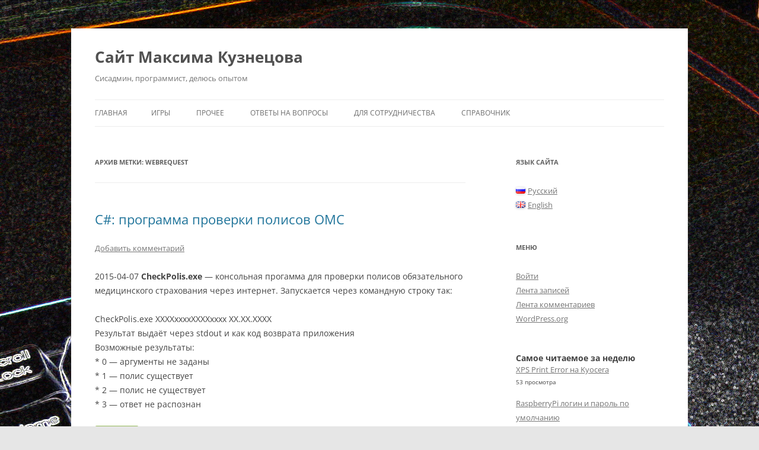

--- FILE ---
content_type: text/html; charset=UTF-8
request_url: https://kmsvsr.ru/tag/webrequest-ru/
body_size: 40073
content:
<!DOCTYPE html>
<!--[if IE 7]>
<html class="ie ie7" lang="ru-RU">
<![endif]-->
<!--[if IE 8]>
<html class="ie ie8" lang="ru-RU">
<![endif]-->
<!--[if !(IE 7) & !(IE 8)]><!-->
<html lang="ru-RU">
<!--<![endif]-->
<head>
<meta charset="UTF-8" />
<meta name="viewport" content="width=device-width, initial-scale=1.0" />
<title>WebRequest | Сайт Максима Кузнецова</title>
<link rel="profile" href="https://gmpg.org/xfn/11" />
<link rel="pingback" href="https://kmsvsr.ru/xmlrpc.php">
<!--[if lt IE 9]>
<script src="https://kmsvsr.ru/wp-content/themes/twentytwelve/js/html5.js?ver=3.7.0" type="text/javascript"></script>
<![endif]-->
<meta name='robots' content='max-image-preview:large' />
	<style>img:is([sizes="auto" i], [sizes^="auto," i]) { contain-intrinsic-size: 3000px 1500px }</style>
	<link rel="alternate" type="application/rss+xml" title="Сайт Максима Кузнецова &raquo; Лента" href="https://kmsvsr.ru/feed/" />
<link rel="alternate" type="application/rss+xml" title="Сайт Максима Кузнецова &raquo; Лента комментариев" href="https://kmsvsr.ru/comments/feed/" />
<script type="text/javascript" id="wpp-js" src="https://kmsvsr.ru/wp-content/plugins/wordpress-popular-posts/assets/js/wpp.min.js?ver=7.3.3" data-sampling="0" data-sampling-rate="100" data-api-url="https://kmsvsr.ru/wp-json/wordpress-popular-posts" data-post-id="0" data-token="fbe5127fc4" data-lang="ru" data-debug="0"></script>
<link rel="alternate" type="application/rss+xml" title="Сайт Максима Кузнецова &raquo; Лента метки WebRequest" href="https://kmsvsr.ru/tag/webrequest-ru/feed/" />
<script type="text/javascript">
/* <![CDATA[ */
window._wpemojiSettings = {"baseUrl":"https:\/\/s.w.org\/images\/core\/emoji\/16.0.1\/72x72\/","ext":".png","svgUrl":"https:\/\/s.w.org\/images\/core\/emoji\/16.0.1\/svg\/","svgExt":".svg","source":{"concatemoji":"https:\/\/kmsvsr.ru\/wp-includes\/js\/wp-emoji-release.min.js?ver=6.8.3"}};
/*! This file is auto-generated */
!function(s,n){var o,i,e;function c(e){try{var t={supportTests:e,timestamp:(new Date).valueOf()};sessionStorage.setItem(o,JSON.stringify(t))}catch(e){}}function p(e,t,n){e.clearRect(0,0,e.canvas.width,e.canvas.height),e.fillText(t,0,0);var t=new Uint32Array(e.getImageData(0,0,e.canvas.width,e.canvas.height).data),a=(e.clearRect(0,0,e.canvas.width,e.canvas.height),e.fillText(n,0,0),new Uint32Array(e.getImageData(0,0,e.canvas.width,e.canvas.height).data));return t.every(function(e,t){return e===a[t]})}function u(e,t){e.clearRect(0,0,e.canvas.width,e.canvas.height),e.fillText(t,0,0);for(var n=e.getImageData(16,16,1,1),a=0;a<n.data.length;a++)if(0!==n.data[a])return!1;return!0}function f(e,t,n,a){switch(t){case"flag":return n(e,"\ud83c\udff3\ufe0f\u200d\u26a7\ufe0f","\ud83c\udff3\ufe0f\u200b\u26a7\ufe0f")?!1:!n(e,"\ud83c\udde8\ud83c\uddf6","\ud83c\udde8\u200b\ud83c\uddf6")&&!n(e,"\ud83c\udff4\udb40\udc67\udb40\udc62\udb40\udc65\udb40\udc6e\udb40\udc67\udb40\udc7f","\ud83c\udff4\u200b\udb40\udc67\u200b\udb40\udc62\u200b\udb40\udc65\u200b\udb40\udc6e\u200b\udb40\udc67\u200b\udb40\udc7f");case"emoji":return!a(e,"\ud83e\udedf")}return!1}function g(e,t,n,a){var r="undefined"!=typeof WorkerGlobalScope&&self instanceof WorkerGlobalScope?new OffscreenCanvas(300,150):s.createElement("canvas"),o=r.getContext("2d",{willReadFrequently:!0}),i=(o.textBaseline="top",o.font="600 32px Arial",{});return e.forEach(function(e){i[e]=t(o,e,n,a)}),i}function t(e){var t=s.createElement("script");t.src=e,t.defer=!0,s.head.appendChild(t)}"undefined"!=typeof Promise&&(o="wpEmojiSettingsSupports",i=["flag","emoji"],n.supports={everything:!0,everythingExceptFlag:!0},e=new Promise(function(e){s.addEventListener("DOMContentLoaded",e,{once:!0})}),new Promise(function(t){var n=function(){try{var e=JSON.parse(sessionStorage.getItem(o));if("object"==typeof e&&"number"==typeof e.timestamp&&(new Date).valueOf()<e.timestamp+604800&&"object"==typeof e.supportTests)return e.supportTests}catch(e){}return null}();if(!n){if("undefined"!=typeof Worker&&"undefined"!=typeof OffscreenCanvas&&"undefined"!=typeof URL&&URL.createObjectURL&&"undefined"!=typeof Blob)try{var e="postMessage("+g.toString()+"("+[JSON.stringify(i),f.toString(),p.toString(),u.toString()].join(",")+"));",a=new Blob([e],{type:"text/javascript"}),r=new Worker(URL.createObjectURL(a),{name:"wpTestEmojiSupports"});return void(r.onmessage=function(e){c(n=e.data),r.terminate(),t(n)})}catch(e){}c(n=g(i,f,p,u))}t(n)}).then(function(e){for(var t in e)n.supports[t]=e[t],n.supports.everything=n.supports.everything&&n.supports[t],"flag"!==t&&(n.supports.everythingExceptFlag=n.supports.everythingExceptFlag&&n.supports[t]);n.supports.everythingExceptFlag=n.supports.everythingExceptFlag&&!n.supports.flag,n.DOMReady=!1,n.readyCallback=function(){n.DOMReady=!0}}).then(function(){return e}).then(function(){var e;n.supports.everything||(n.readyCallback(),(e=n.source||{}).concatemoji?t(e.concatemoji):e.wpemoji&&e.twemoji&&(t(e.twemoji),t(e.wpemoji)))}))}((window,document),window._wpemojiSettings);
/* ]]> */
</script>
<style id='wp-emoji-styles-inline-css' type='text/css'>

	img.wp-smiley, img.emoji {
		display: inline !important;
		border: none !important;
		box-shadow: none !important;
		height: 1em !important;
		width: 1em !important;
		margin: 0 0.07em !important;
		vertical-align: -0.1em !important;
		background: none !important;
		padding: 0 !important;
	}
</style>
<link rel='stylesheet' id='wp-block-library-css' href='https://kmsvsr.ru/wp-includes/css/dist/block-library/style.min.css?ver=6.8.3' type='text/css' media='all' />
<style id='wp-block-library-theme-inline-css' type='text/css'>
.wp-block-audio :where(figcaption){color:#555;font-size:13px;text-align:center}.is-dark-theme .wp-block-audio :where(figcaption){color:#ffffffa6}.wp-block-audio{margin:0 0 1em}.wp-block-code{border:1px solid #ccc;border-radius:4px;font-family:Menlo,Consolas,monaco,monospace;padding:.8em 1em}.wp-block-embed :where(figcaption){color:#555;font-size:13px;text-align:center}.is-dark-theme .wp-block-embed :where(figcaption){color:#ffffffa6}.wp-block-embed{margin:0 0 1em}.blocks-gallery-caption{color:#555;font-size:13px;text-align:center}.is-dark-theme .blocks-gallery-caption{color:#ffffffa6}:root :where(.wp-block-image figcaption){color:#555;font-size:13px;text-align:center}.is-dark-theme :root :where(.wp-block-image figcaption){color:#ffffffa6}.wp-block-image{margin:0 0 1em}.wp-block-pullquote{border-bottom:4px solid;border-top:4px solid;color:currentColor;margin-bottom:1.75em}.wp-block-pullquote cite,.wp-block-pullquote footer,.wp-block-pullquote__citation{color:currentColor;font-size:.8125em;font-style:normal;text-transform:uppercase}.wp-block-quote{border-left:.25em solid;margin:0 0 1.75em;padding-left:1em}.wp-block-quote cite,.wp-block-quote footer{color:currentColor;font-size:.8125em;font-style:normal;position:relative}.wp-block-quote:where(.has-text-align-right){border-left:none;border-right:.25em solid;padding-left:0;padding-right:1em}.wp-block-quote:where(.has-text-align-center){border:none;padding-left:0}.wp-block-quote.is-large,.wp-block-quote.is-style-large,.wp-block-quote:where(.is-style-plain){border:none}.wp-block-search .wp-block-search__label{font-weight:700}.wp-block-search__button{border:1px solid #ccc;padding:.375em .625em}:where(.wp-block-group.has-background){padding:1.25em 2.375em}.wp-block-separator.has-css-opacity{opacity:.4}.wp-block-separator{border:none;border-bottom:2px solid;margin-left:auto;margin-right:auto}.wp-block-separator.has-alpha-channel-opacity{opacity:1}.wp-block-separator:not(.is-style-wide):not(.is-style-dots){width:100px}.wp-block-separator.has-background:not(.is-style-dots){border-bottom:none;height:1px}.wp-block-separator.has-background:not(.is-style-wide):not(.is-style-dots){height:2px}.wp-block-table{margin:0 0 1em}.wp-block-table td,.wp-block-table th{word-break:normal}.wp-block-table :where(figcaption){color:#555;font-size:13px;text-align:center}.is-dark-theme .wp-block-table :where(figcaption){color:#ffffffa6}.wp-block-video :where(figcaption){color:#555;font-size:13px;text-align:center}.is-dark-theme .wp-block-video :where(figcaption){color:#ffffffa6}.wp-block-video{margin:0 0 1em}:root :where(.wp-block-template-part.has-background){margin-bottom:0;margin-top:0;padding:1.25em 2.375em}
</style>
<style id='classic-theme-styles-inline-css' type='text/css'>
/*! This file is auto-generated */
.wp-block-button__link{color:#fff;background-color:#32373c;border-radius:9999px;box-shadow:none;text-decoration:none;padding:calc(.667em + 2px) calc(1.333em + 2px);font-size:1.125em}.wp-block-file__button{background:#32373c;color:#fff;text-decoration:none}
</style>
<style id='global-styles-inline-css' type='text/css'>
:root{--wp--preset--aspect-ratio--square: 1;--wp--preset--aspect-ratio--4-3: 4/3;--wp--preset--aspect-ratio--3-4: 3/4;--wp--preset--aspect-ratio--3-2: 3/2;--wp--preset--aspect-ratio--2-3: 2/3;--wp--preset--aspect-ratio--16-9: 16/9;--wp--preset--aspect-ratio--9-16: 9/16;--wp--preset--color--black: #000000;--wp--preset--color--cyan-bluish-gray: #abb8c3;--wp--preset--color--white: #fff;--wp--preset--color--pale-pink: #f78da7;--wp--preset--color--vivid-red: #cf2e2e;--wp--preset--color--luminous-vivid-orange: #ff6900;--wp--preset--color--luminous-vivid-amber: #fcb900;--wp--preset--color--light-green-cyan: #7bdcb5;--wp--preset--color--vivid-green-cyan: #00d084;--wp--preset--color--pale-cyan-blue: #8ed1fc;--wp--preset--color--vivid-cyan-blue: #0693e3;--wp--preset--color--vivid-purple: #9b51e0;--wp--preset--color--blue: #21759b;--wp--preset--color--dark-gray: #444;--wp--preset--color--medium-gray: #9f9f9f;--wp--preset--color--light-gray: #e6e6e6;--wp--preset--gradient--vivid-cyan-blue-to-vivid-purple: linear-gradient(135deg,rgba(6,147,227,1) 0%,rgb(155,81,224) 100%);--wp--preset--gradient--light-green-cyan-to-vivid-green-cyan: linear-gradient(135deg,rgb(122,220,180) 0%,rgb(0,208,130) 100%);--wp--preset--gradient--luminous-vivid-amber-to-luminous-vivid-orange: linear-gradient(135deg,rgba(252,185,0,1) 0%,rgba(255,105,0,1) 100%);--wp--preset--gradient--luminous-vivid-orange-to-vivid-red: linear-gradient(135deg,rgba(255,105,0,1) 0%,rgb(207,46,46) 100%);--wp--preset--gradient--very-light-gray-to-cyan-bluish-gray: linear-gradient(135deg,rgb(238,238,238) 0%,rgb(169,184,195) 100%);--wp--preset--gradient--cool-to-warm-spectrum: linear-gradient(135deg,rgb(74,234,220) 0%,rgb(151,120,209) 20%,rgb(207,42,186) 40%,rgb(238,44,130) 60%,rgb(251,105,98) 80%,rgb(254,248,76) 100%);--wp--preset--gradient--blush-light-purple: linear-gradient(135deg,rgb(255,206,236) 0%,rgb(152,150,240) 100%);--wp--preset--gradient--blush-bordeaux: linear-gradient(135deg,rgb(254,205,165) 0%,rgb(254,45,45) 50%,rgb(107,0,62) 100%);--wp--preset--gradient--luminous-dusk: linear-gradient(135deg,rgb(255,203,112) 0%,rgb(199,81,192) 50%,rgb(65,88,208) 100%);--wp--preset--gradient--pale-ocean: linear-gradient(135deg,rgb(255,245,203) 0%,rgb(182,227,212) 50%,rgb(51,167,181) 100%);--wp--preset--gradient--electric-grass: linear-gradient(135deg,rgb(202,248,128) 0%,rgb(113,206,126) 100%);--wp--preset--gradient--midnight: linear-gradient(135deg,rgb(2,3,129) 0%,rgb(40,116,252) 100%);--wp--preset--font-size--small: 13px;--wp--preset--font-size--medium: 20px;--wp--preset--font-size--large: 36px;--wp--preset--font-size--x-large: 42px;--wp--preset--spacing--20: 0.44rem;--wp--preset--spacing--30: 0.67rem;--wp--preset--spacing--40: 1rem;--wp--preset--spacing--50: 1.5rem;--wp--preset--spacing--60: 2.25rem;--wp--preset--spacing--70: 3.38rem;--wp--preset--spacing--80: 5.06rem;--wp--preset--shadow--natural: 6px 6px 9px rgba(0, 0, 0, 0.2);--wp--preset--shadow--deep: 12px 12px 50px rgba(0, 0, 0, 0.4);--wp--preset--shadow--sharp: 6px 6px 0px rgba(0, 0, 0, 0.2);--wp--preset--shadow--outlined: 6px 6px 0px -3px rgba(255, 255, 255, 1), 6px 6px rgba(0, 0, 0, 1);--wp--preset--shadow--crisp: 6px 6px 0px rgba(0, 0, 0, 1);}:where(.is-layout-flex){gap: 0.5em;}:where(.is-layout-grid){gap: 0.5em;}body .is-layout-flex{display: flex;}.is-layout-flex{flex-wrap: wrap;align-items: center;}.is-layout-flex > :is(*, div){margin: 0;}body .is-layout-grid{display: grid;}.is-layout-grid > :is(*, div){margin: 0;}:where(.wp-block-columns.is-layout-flex){gap: 2em;}:where(.wp-block-columns.is-layout-grid){gap: 2em;}:where(.wp-block-post-template.is-layout-flex){gap: 1.25em;}:where(.wp-block-post-template.is-layout-grid){gap: 1.25em;}.has-black-color{color: var(--wp--preset--color--black) !important;}.has-cyan-bluish-gray-color{color: var(--wp--preset--color--cyan-bluish-gray) !important;}.has-white-color{color: var(--wp--preset--color--white) !important;}.has-pale-pink-color{color: var(--wp--preset--color--pale-pink) !important;}.has-vivid-red-color{color: var(--wp--preset--color--vivid-red) !important;}.has-luminous-vivid-orange-color{color: var(--wp--preset--color--luminous-vivid-orange) !important;}.has-luminous-vivid-amber-color{color: var(--wp--preset--color--luminous-vivid-amber) !important;}.has-light-green-cyan-color{color: var(--wp--preset--color--light-green-cyan) !important;}.has-vivid-green-cyan-color{color: var(--wp--preset--color--vivid-green-cyan) !important;}.has-pale-cyan-blue-color{color: var(--wp--preset--color--pale-cyan-blue) !important;}.has-vivid-cyan-blue-color{color: var(--wp--preset--color--vivid-cyan-blue) !important;}.has-vivid-purple-color{color: var(--wp--preset--color--vivid-purple) !important;}.has-black-background-color{background-color: var(--wp--preset--color--black) !important;}.has-cyan-bluish-gray-background-color{background-color: var(--wp--preset--color--cyan-bluish-gray) !important;}.has-white-background-color{background-color: var(--wp--preset--color--white) !important;}.has-pale-pink-background-color{background-color: var(--wp--preset--color--pale-pink) !important;}.has-vivid-red-background-color{background-color: var(--wp--preset--color--vivid-red) !important;}.has-luminous-vivid-orange-background-color{background-color: var(--wp--preset--color--luminous-vivid-orange) !important;}.has-luminous-vivid-amber-background-color{background-color: var(--wp--preset--color--luminous-vivid-amber) !important;}.has-light-green-cyan-background-color{background-color: var(--wp--preset--color--light-green-cyan) !important;}.has-vivid-green-cyan-background-color{background-color: var(--wp--preset--color--vivid-green-cyan) !important;}.has-pale-cyan-blue-background-color{background-color: var(--wp--preset--color--pale-cyan-blue) !important;}.has-vivid-cyan-blue-background-color{background-color: var(--wp--preset--color--vivid-cyan-blue) !important;}.has-vivid-purple-background-color{background-color: var(--wp--preset--color--vivid-purple) !important;}.has-black-border-color{border-color: var(--wp--preset--color--black) !important;}.has-cyan-bluish-gray-border-color{border-color: var(--wp--preset--color--cyan-bluish-gray) !important;}.has-white-border-color{border-color: var(--wp--preset--color--white) !important;}.has-pale-pink-border-color{border-color: var(--wp--preset--color--pale-pink) !important;}.has-vivid-red-border-color{border-color: var(--wp--preset--color--vivid-red) !important;}.has-luminous-vivid-orange-border-color{border-color: var(--wp--preset--color--luminous-vivid-orange) !important;}.has-luminous-vivid-amber-border-color{border-color: var(--wp--preset--color--luminous-vivid-amber) !important;}.has-light-green-cyan-border-color{border-color: var(--wp--preset--color--light-green-cyan) !important;}.has-vivid-green-cyan-border-color{border-color: var(--wp--preset--color--vivid-green-cyan) !important;}.has-pale-cyan-blue-border-color{border-color: var(--wp--preset--color--pale-cyan-blue) !important;}.has-vivid-cyan-blue-border-color{border-color: var(--wp--preset--color--vivid-cyan-blue) !important;}.has-vivid-purple-border-color{border-color: var(--wp--preset--color--vivid-purple) !important;}.has-vivid-cyan-blue-to-vivid-purple-gradient-background{background: var(--wp--preset--gradient--vivid-cyan-blue-to-vivid-purple) !important;}.has-light-green-cyan-to-vivid-green-cyan-gradient-background{background: var(--wp--preset--gradient--light-green-cyan-to-vivid-green-cyan) !important;}.has-luminous-vivid-amber-to-luminous-vivid-orange-gradient-background{background: var(--wp--preset--gradient--luminous-vivid-amber-to-luminous-vivid-orange) !important;}.has-luminous-vivid-orange-to-vivid-red-gradient-background{background: var(--wp--preset--gradient--luminous-vivid-orange-to-vivid-red) !important;}.has-very-light-gray-to-cyan-bluish-gray-gradient-background{background: var(--wp--preset--gradient--very-light-gray-to-cyan-bluish-gray) !important;}.has-cool-to-warm-spectrum-gradient-background{background: var(--wp--preset--gradient--cool-to-warm-spectrum) !important;}.has-blush-light-purple-gradient-background{background: var(--wp--preset--gradient--blush-light-purple) !important;}.has-blush-bordeaux-gradient-background{background: var(--wp--preset--gradient--blush-bordeaux) !important;}.has-luminous-dusk-gradient-background{background: var(--wp--preset--gradient--luminous-dusk) !important;}.has-pale-ocean-gradient-background{background: var(--wp--preset--gradient--pale-ocean) !important;}.has-electric-grass-gradient-background{background: var(--wp--preset--gradient--electric-grass) !important;}.has-midnight-gradient-background{background: var(--wp--preset--gradient--midnight) !important;}.has-small-font-size{font-size: var(--wp--preset--font-size--small) !important;}.has-medium-font-size{font-size: var(--wp--preset--font-size--medium) !important;}.has-large-font-size{font-size: var(--wp--preset--font-size--large) !important;}.has-x-large-font-size{font-size: var(--wp--preset--font-size--x-large) !important;}
:where(.wp-block-post-template.is-layout-flex){gap: 1.25em;}:where(.wp-block-post-template.is-layout-grid){gap: 1.25em;}
:where(.wp-block-columns.is-layout-flex){gap: 2em;}:where(.wp-block-columns.is-layout-grid){gap: 2em;}
:root :where(.wp-block-pullquote){font-size: 1.5em;line-height: 1.6;}
</style>
<link rel='stylesheet' id='dedo-css-css' href='https://kmsvsr.ru/wp-content/plugins/delightful-downloads/assets/css/delightful-downloads.min.css?ver=1.6.6' type='text/css' media='all' />
<link rel='stylesheet' id='wordpress-popular-posts-css-css' href='https://kmsvsr.ru/wp-content/plugins/wordpress-popular-posts/assets/css/wpp.css?ver=7.3.3' type='text/css' media='all' />
<link rel='stylesheet' id='twentytwelve-fonts-css' href='https://kmsvsr.ru/wp-content/themes/twentytwelve/fonts/font-open-sans.css?ver=20230328' type='text/css' media='all' />
<link rel='stylesheet' id='twentytwelve-style-css' href='https://kmsvsr.ru/wp-content/themes/twentytwelve/style.css?ver=20250715' type='text/css' media='all' />
<link rel='stylesheet' id='twentytwelve-block-style-css' href='https://kmsvsr.ru/wp-content/themes/twentytwelve/css/blocks.css?ver=20240812' type='text/css' media='all' />
<!--[if lt IE 9]>
<link rel='stylesheet' id='twentytwelve-ie-css' href='https://kmsvsr.ru/wp-content/themes/twentytwelve/css/ie.css?ver=20240722' type='text/css' media='all' />
<![endif]-->
<script type="text/javascript" src="https://kmsvsr.ru/wp-includes/js/jquery/jquery.min.js?ver=3.7.1" id="jquery-core-js"></script>
<script type="text/javascript" src="https://kmsvsr.ru/wp-includes/js/jquery/jquery-migrate.min.js?ver=3.4.1" id="jquery-migrate-js"></script>
<script type="text/javascript" src="https://kmsvsr.ru/wp-content/themes/twentytwelve/js/navigation.js?ver=20250303" id="twentytwelve-navigation-js" defer="defer" data-wp-strategy="defer"></script>
<link rel="https://api.w.org/" href="https://kmsvsr.ru/wp-json/" /><link rel="alternate" title="JSON" type="application/json" href="https://kmsvsr.ru/wp-json/wp/v2/tags/1104" /><link rel="EditURI" type="application/rsd+xml" title="RSD" href="https://kmsvsr.ru/xmlrpc.php?rsd" />
<meta name="generator" content="WordPress 6.8.3" />
            <style id="wpp-loading-animation-styles">@-webkit-keyframes bgslide{from{background-position-x:0}to{background-position-x:-200%}}@keyframes bgslide{from{background-position-x:0}to{background-position-x:-200%}}.wpp-widget-block-placeholder,.wpp-shortcode-placeholder{margin:0 auto;width:60px;height:3px;background:#dd3737;background:linear-gradient(90deg,#dd3737 0%,#571313 10%,#dd3737 100%);background-size:200% auto;border-radius:3px;-webkit-animation:bgslide 1s infinite linear;animation:bgslide 1s infinite linear}</style>
            <style type="text/css">.recentcomments a{display:inline !important;padding:0 !important;margin:0 !important;}</style><style type="text/css" id="custom-background-css">
body.custom-background { background-image: url("https://kmsvsr.ru/wp-content/uploads/2013/05/bg.jpg"); background-position: left top; background-size: auto; background-repeat: repeat; background-attachment: scroll; }
</style>
	</head>

<body class="archive tag tag-webrequest-ru tag-1104 custom-background wp-embed-responsive wp-theme-twentytwelve custom-font-enabled">
<div id="page" class="hfeed site">
	<a class="screen-reader-text skip-link" href="#content">Перейти к содержимому</a>
	<header id="masthead" class="site-header">
		<hgroup>
					<h1 class="site-title"><a href="https://kmsvsr.ru/" rel="home" >Сайт Максима Кузнецова</a></h1>
			<h2 class="site-description">Сисадмин, программист, делюсь опытом</h2>
		</hgroup>

		<nav id="site-navigation" class="main-navigation">
			<button class="menu-toggle">Меню</button>
			<div class="nav-menu"><ul>
<li ><a href="https://kmsvsr.ru/">Главная</a></li><li class="page_item page-item-1297"><a href="https://kmsvsr.ru/igry/">ИГРЫ</a></li>
<li class="page_item page-item-1839 page_item_has_children"><a href="https://kmsvsr.ru/prochee/">Прочее</a>
<ul class='children'>
	<li class="page_item page-item-1790"><a href="https://kmsvsr.ru/prochee/politika-konfidencialnosti/">Политика конфиденциальности</a></li>
</ul>
</li>
<li class="page_item page-item-99"><a href="https://kmsvsr.ru/chem-pomoch/">Ответы на вопросы</a></li>
<li class="page_item page-item-578"><a href="https://kmsvsr.ru/dlya-sotrudnichestva/">Для сотрудничества</a></li>
<li class="page_item page-item-995"><a href="https://kmsvsr.ru/tegi/">Справочник</a></li>
</ul></div>
		</nav><!-- #site-navigation -->

			</header><!-- #masthead -->

	<div id="main" class="wrapper">

	<section id="primary" class="site-content">
		<div id="content" role="main">

					<header class="archive-header">
				<h1 class="archive-title">
				Архив метки: <span>WebRequest</span>				</h1>

						</header><!-- .archive-header -->

			
	<article id="post-1081" class="post-1081 post type-post status-publish format-standard hentry tag-checkpolis-ru tag-post-ru tag-webrequest-ru tag-isxodniki-ru tag-polis-oms-ru tag-proverka-ru">
				<header class="entry-header">
			
						<h1 class="entry-title">
				<a href="https://kmsvsr.ru/2015/04/08/c-programma-proverki-polisov-oms/" rel="bookmark">C#: программа проверки полисов ОМС</a>
			</h1>
										<div class="comments-link">
					<a href="https://kmsvsr.ru/2015/04/08/c-programma-proverki-polisov-oms/#respond"><span class="leave-reply">Добавить комментарий</span></a>				</div><!-- .comments-link -->
					</header><!-- .entry-header -->

				<div class="entry-content">
			<p>2015-04-07 <strong>CheckPolis.exe</strong> &#8212; консольная прогамма для проверки полисов обязательного медицинского страхования через интернет. Запускается через командную строку так:</p>
<p>CheckPolis.exe XXXXxxxxXXXXxxxx XX.XX.XXXX<br />
Результат выдаёт через stdout и как код возврата приложения<br />
Возможные результаты:<br />
* 0 &#8212; аргументы не заданы<br />
* 1 &#8212; полис существует<br />
* 2 &#8212; полис не существует<br />
* 3 &#8212; ответ не распознан</p>
<a href="https://kmsvsr.ru/?ddownload=1077" title="Скачать" rel="nofollow" class="ddownload-button button-green id-1077 ext-exe">Скачать</a>
<p>Написано за 4 часа. Некоторые события пока не обработаны. Исходный код:</p>
<pre>/*
  * Created by SharpDevelop.
  * http://kmsvsr.ru
  * Date: 07.04.2015
  * Time: 17:47
  * 
  */
 
 /* args:
  * [0] - номер полиса
  * [1] - дата рождения
  * 
  * ответ программы:
  * 0 - аргументы не заданы
  * 1 - полис существует
  * 2 - полис не существует
  * 3 - ответ не распознан
  * 4 - ответ не получен
  * 5 - неведома ху...
 */
 
 using System;
 using System.Net;
 using System.IO;
 using System.Text;
 
 namespace CheckPolis
 {
     class Program
     {
         private static string POST(string Url, string Data)
         {// спасибо за функцию http://programmerinfo.ru/post_get/
           WebRequest req = WebRequest.Create(Url);
           req.Method = "POST";
           req.Timeout = 100000;
           req.ContentType = "application/x-www-form-urlencoded";
           byte[] sentData = Encoding.GetEncoding(1251).GetBytes(Data);
           req.ContentLength = sentData.Length;
           Stream sendStream = req.GetRequestStream();
           sendStream.Write(sentData, 0, sentData.Length);
           sendStream.Close();
           WebResponse res = req.GetResponse();
           Stream ReceiveStream = res.GetResponseStream();
           StreamReader sr = new StreamReader(ReceiveStream, Encoding.UTF8);
           //Кодировка указывается в зависимости от кодировки ответа сервера
           Char[] read = new Char[256];
           int count = sr.Read(read, 0, 256);
           string Out = String.Empty;
           while (count &gt; 0)
           {
             String str = new String(read, 0, count);
             Out += str;
             count = sr.Read(read, 0, 256);
           }
           return Out;
         }
         
         public static int Main(string[] args)
         {
             if(args.Length &gt; 1){ //если аргументов хотя бы два
                 //переменная в запрос с номером полиса
                 //ХХХХххххХХХХхххх
                 //переменная в запрос с датой рождения
                 //ХХ.ХХ.ХХХХ
                 string Data="polis=" + args[0] + "&amp;birthday=" + args[1];
                 
                 //адрес страницы проверки полисов
                 string tfomsurl = "http://www.tfoms.e-burg.ru/citizens/check-the-relevance-of-the-policy/?type=special";
                 
                 //сюда получим страницу с ответом
                 string responseFromServer = "";
                 responseFromServer = POST(
                     tfomsurl,
                     Data);
                 
                 if(responseFromServer.Contains("&lt;table class=\"wd-main data-table\"&gt;")){//если полис существует
                     Console.Write("1");
                     return 1;
                 }else if(responseFromServer.Contains("&lt;h3 style=\"color: red\"&gt;")){//если полис не существует
                     Console.Write("2");
                     return 2;
                 }else{//если ответ непонятный
                     Console.Write("3");
                     return 3;
                 }
             } else { //справка по программе
                 Console.Write("0\nHelp:\nCheckPolis.exe XXXXxxxxXXXXxxxx XX.XX.XXXX");
                 Console.Write("\nhttp://kmsvsr.ru");
                 Console.Write("\nPress any key to continue . . . ");
                 Console.ReadKey(true);
                 return 0;
             }            
         }
     }
 }</pre>
					</div><!-- .entry-content -->
		
		<footer class="entry-meta">
			Запись опубликована <a href="https://kmsvsr.ru/2015/04/08/c-programma-proverki-polisov-oms/" title="02:06" rel="bookmark"><time class="entry-date" datetime="2015-04-08T02:06:04+05:00">2015-04-08</time></a><span class="by-author"> автором <span class="author vcard"><a class="url fn n" href="https://kmsvsr.ru/author/admin/" title="Посмотреть все записи автора admin" rel="author">admin</a></span></span> в рубрике Без рубрики с метками <a href="https://kmsvsr.ru/tag/checkpolis-ru/" rel="tag">CheckPolis</a>, <a href="https://kmsvsr.ru/tag/post-ru/" rel="tag">POST</a>, <a href="https://kmsvsr.ru/tag/webrequest-ru/" rel="tag">WebRequest</a>, <a href="https://kmsvsr.ru/tag/isxodniki-ru/" rel="tag">исходники</a>, <a href="https://kmsvsr.ru/tag/polis-oms-ru/" rel="tag">Полис ОМС</a>, <a href="https://kmsvsr.ru/tag/proverka-ru/" rel="tag">проверка</a>.								</footer><!-- .entry-meta -->
	</article><!-- #post -->

		
		</div><!-- #content -->
	</section><!-- #primary -->


			<div id="secondary" class="widget-area" role="complementary">
			<aside id="polylang-2" class="widget widget_polylang"><h3 class="widget-title">Язык сайта</h3><ul>
	<li class="lang-item lang-item-669 lang-item-ru current-lang lang-item-first"><a lang="ru-RU" hreflang="ru-RU" href="https://kmsvsr.ru/tag/webrequest-ru/" aria-current="true"><img src="[data-uri]" alt="" width="16" height="11" style="width: 16px; height: 11px;" /><span style="margin-left:0.3em;">Русский</span></a></li>
	<li class="lang-item lang-item-666 lang-item-en no-translation"><a lang="en-GB" hreflang="en-GB" href="https://kmsvsr.ru/en/articles/"><img src="[data-uri]" alt="" width="16" height="11" style="width: 16px; height: 11px;" /><span style="margin-left:0.3em;">English</span></a></li>
</ul>
</aside><aside id="meta-2" class="widget widget_meta"><h3 class="widget-title">Меню</h3>
		<ul>
						<li><a href="https://kmsvsr.ru/wp-login.php">Войти</a></li>
			<li><a href="https://kmsvsr.ru/feed/">Лента записей</a></li>
			<li><a href="https://kmsvsr.ru/comments/feed/">Лента комментариев</a></li>

			<li><a href="https://ru.wordpress.org/">WordPress.org</a></li>
		</ul>

		</aside><aside id="block-3" class="widget widget_block"><div class="popular-posts"><h2>Самое читаемое за неделю</h2><ul class="wpp-list">
<li>
<a href="https://kmsvsr.ru/2014/02/20/xps-print-error-na-kyocera/" class="wpp-post-title" target="_blank">XPS Print Error на Kyocera</a>
 <span class="wpp-meta post-stats"><span class="wpp-views">53 просмотра</span></span>
</li>
<li>
<a href="https://kmsvsr.ru/2014/07/18/raspberrypi-login-i-parol-po-umolchaniyu/" class="wpp-post-title" target="_blank">RaspberryPi логин и пароль по умолчанию</a>
 <span class="wpp-meta post-stats"><span class="wpp-views">37 просмотров</span></span>
</li>
<li>
<a href="https://kmsvsr.ru/2014/09/11/resheno-otklyuchilis-klaviatura-i-mysh-posle-ustanovki-kasperskogo/" class="wpp-post-title" target="_blank">Решено: отключились клавиатура и мышь после установки Касперского</a>
 <span class="wpp-meta post-stats"><span class="wpp-views">36 просмотров</span></span>
</li>
<li>
<a href="https://kmsvsr.ru/2013/04/05/xerox-otkazyvaetsya-pechatat-fault-code-016-749/" class="wpp-post-title" target="_blank">Xerox отказывается печатать — fault code 016-749</a>
 <span class="wpp-meta post-stats"><span class="wpp-views">20 просмотров</span></span>
</li>
<li>
<a href="https://kmsvsr.ru/2013/03/11/spisok-portov-tcp-i-udp/" class="wpp-post-title" target="_blank">Список портов TCP и UDP</a>
 <span class="wpp-meta post-stats"><span class="wpp-views">15 просмотров</span></span>
</li>
<li>
<a href="https://kmsvsr.ru/2014/05/25/plejlist-iptv-seti-tagila-skachat/" class="wpp-post-title" target="_blank">Плейлист IPTV Сети тагила скачать</a>
 <span class="wpp-meta post-stats"><span class="wpp-views">13 просмотров</span></span>
</li>
<li>
<a href="https://kmsvsr.ru/2022/01/15/chtob-zarabotal-bluetooth-v-xfce/" class="wpp-post-title" target="_blank">Чтоб заработал Bluetooth в XFCE</a>
 <span class="wpp-meta post-stats"><span class="wpp-views">11 просмотров</span></span>
</li>
<li>
<a href="https://kmsvsr.ru/2013/10/31/spisok-standartnyx-parolej-dlya-intel-ipos/" class="wpp-post-title" target="_blank">Список стандартных паролей для intel iPOS</a>
 <span class="wpp-meta post-stats"><span class="wpp-views">11 просмотров</span></span>
</li>
<li>
<a href="https://kmsvsr.ru/2020/05/27/resheno-oshibka-v-linux-mint-unable-to-launch-cinnamon-session-cinnamon-error/" class="wpp-post-title" target="_blank">Решено: ошибка в Linux Mint: Unable to launch cinnamon-session-cinnamon error</a>
 <span class="wpp-meta post-stats"><span class="wpp-views">9 просмотров</span></span>
</li>
<li>
<a href="https://kmsvsr.ru/2020/06/08/auto-py-to-exe-kompilyator-pitonovskix-skriptov-dlya-windows/" class="wpp-post-title" target="_blank">auto-py-to-exe — компилятор питоновских скриптов для windows</a>
 <span class="wpp-meta post-stats"><span class="wpp-views">9 просмотров</span></span>
</li>
</ul></div></aside>
		<aside id="recent-posts-2" class="widget widget_recent_entries">
		<h3 class="widget-title">Свежие записи</h3>
		<ul>
											<li>
					<a href="https://kmsvsr.ru/2025/10/12/dconf-editor/">dconf-editor</a>
											<span class="post-date">2025-10-12</span>
									</li>
											<li>
					<a href="https://kmsvsr.ru/2024/12/19/ustanovka-ventoy-na-fleshku-iz-linux/">Установка Ventoy на флэшку из Linux</a>
											<span class="post-date">2024-12-19</span>
									</li>
											<li>
					<a href="https://kmsvsr.ru/2024/10/04/linux-montirovanie-obychnogo-fajla-kak-diska/">Linux &#8212; Монтирование обычного файла как диска</a>
											<span class="post-date">2024-10-04</span>
									</li>
											<li>
					<a href="https://kmsvsr.ru/2024/05/15/prosmotr-kartinok-iz-dataseta-mnist-cherez-matplotlib-python/">Просмотр картинок из датасета mnist через matplotlib (Python)</a>
											<span class="post-date">2024-05-15</span>
									</li>
											<li>
					<a href="https://kmsvsr.ru/2024/04/19/put-k-domashnej-papke-polzovatelya-v-python/">Путь к домашней папке пользователя в Python</a>
											<span class="post-date">2024-04-19</span>
									</li>
					</ul>

		</aside><aside id="recent-comments-2" class="widget widget_recent_comments"><h3 class="widget-title">Свежие комментарии</h3><ul id="recentcomments"><li class="recentcomments"><span class="comment-author-link">1 1</span> к записи <a href="https://kmsvsr.ru/2014/05/25/perenos-firefox-i-thunderbird-iz-windows-v-linux/#comment-2036">Перенос Firefox и Thunderbird из Windows в Linux</a></li><li class="recentcomments"><span class="comment-author-link">Аноним</span> к записи <a href="https://kmsvsr.ru/2014/05/25/perenos-firefox-i-thunderbird-iz-windows-v-linux/#comment-2035">Перенос Firefox и Thunderbird из Windows в Linux</a></li><li class="recentcomments"><span class="comment-author-link">1 1</span> к записи <a href="https://kmsvsr.ru/2015/10/31/recept-esli-fajly-spravki-chm-otkryvayutsya-s-pustymi-stranicami/#comment-1930">Рецепт: Если файлы справки .CHM открываются с пустыми страницами</a></li><li class="recentcomments"><span class="comment-author-link">Аноним</span> к записи <a href="https://kmsvsr.ru/2015/10/31/recept-esli-fajly-spravki-chm-otkryvayutsya-s-pustymi-stranicami/#comment-1929">Рецепт: Если файлы справки .CHM открываются с пустыми страницами</a></li><li class="recentcomments"><span class="comment-author-link">Alex</span> к записи <a href="https://kmsvsr.ru/2020/05/27/resheno-oshibka-v-linux-mint-unable-to-launch-cinnamon-session-cinnamon-error/#comment-1920">Решено: ошибка в Linux Mint: Unable to launch cinnamon-session-cinnamon error</a></li></ul></aside>		</div><!-- #secondary -->
		</div><!-- #main .wrapper -->
	<footer id="colophon" role="contentinfo">
		<div class="site-info">
						<a class="privacy-policy-link" href="https://kmsvsr.ru/prochee/politika-konfidencialnosti/" rel="privacy-policy">Политика конфиденциальности</a><span role="separator" aria-hidden="true"></span>			<a href="https://ru.wordpress.org/" class="imprint" title="Современная персональная платформа для публикаций">
				Сайт работает на WordPress			</a>
		</div><!-- .site-info -->
	</footer><!-- #colophon -->
</div><!-- #page -->

<script type="speculationrules">
{"prefetch":[{"source":"document","where":{"and":[{"href_matches":"\/*"},{"not":{"href_matches":["\/wp-*.php","\/wp-admin\/*","\/wp-content\/uploads\/*","\/wp-content\/*","\/wp-content\/plugins\/*","\/wp-content\/themes\/twentytwelve\/*","\/*\\?(.+)"]}},{"not":{"selector_matches":"a[rel~=\"nofollow\"]"}},{"not":{"selector_matches":".no-prefetch, .no-prefetch a"}}]},"eagerness":"conservative"}]}
</script>
</body>
</html>
